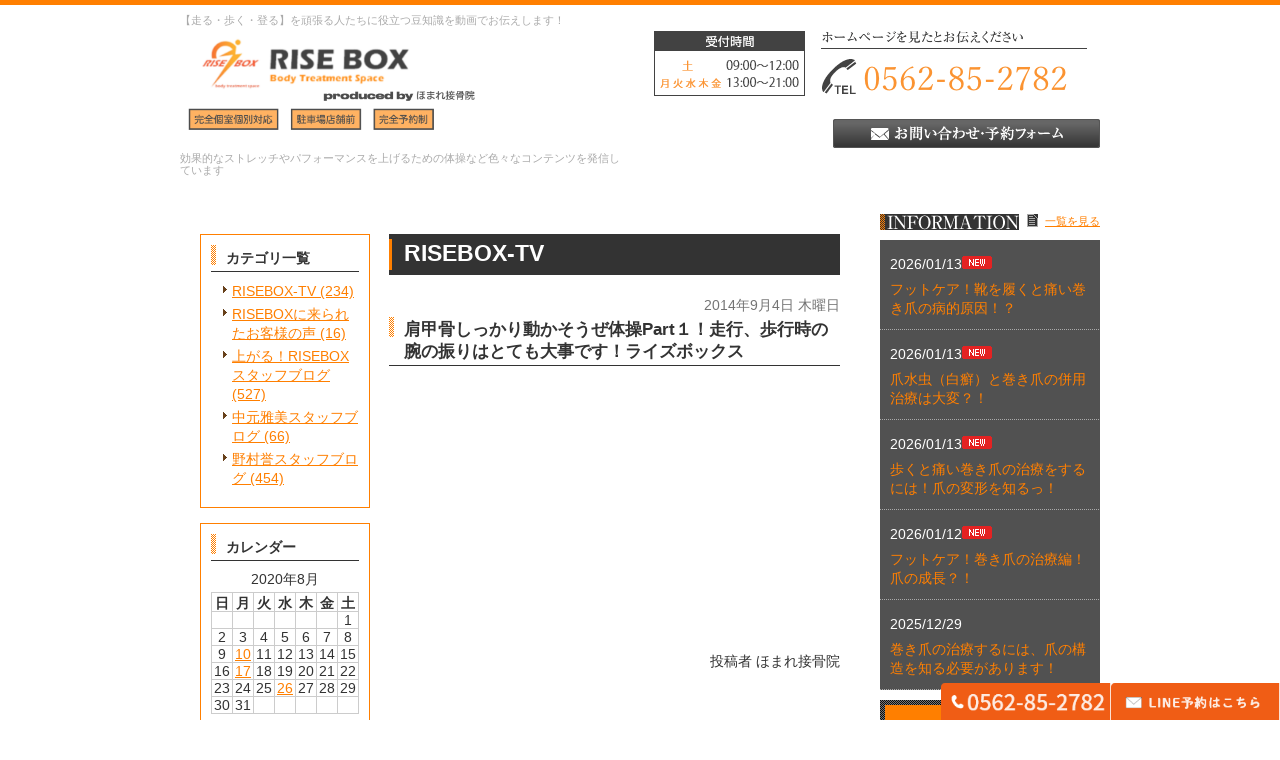

--- FILE ---
content_type: text/html; charset=UTF-8
request_url: https://rise-box.com/blog/news/423
body_size: 42662
content:
<!DOCTYPE html><html lang="ja"><head><meta charset="UTF-8"><meta name="author" content="ほまれ接骨院"><meta name="viewport" content="width=device-width, initial-scale=1, maximum-scale=5, minimum-scale=1, user-scalable=yes"><meta name="format-detection" content="telephone=no"><title>肩甲骨しっかり動かそうぜ体操Part１！走行、歩行時の腕の振りはとても大事です！ライズボックス | ほまれ接骨院</title><link rel="stylesheet" href="https://rise-box.com/wp-content/cache/genovaminify/css/genovaminify_single_dd33b8260ed47c4467bfd69cc9ac9add.css"><link rel="stylesheet" type="text/css" href="https://rise-box.com/wp-content/themes/genova_tpl/css/cssreset-min.css"><link rel="stylesheet" type="text/css" href="https://rise-box.com/wp-content/cache/genovaminify/css/genovaminify_single_522c0cd34a9c8db31b0744fbf9f7c759.css"> <!-- <script type="text/javascript" src="https://s3-ap-northeast-1.amazonaws.com/webfont.plimo.com/accessor/script/typesquare.js?2Ttpg6KeLnE%3D" charset="utf-8"></script> --> <script type="text/javascript" src="https://static.plimo.jp/js/typesquare.js" charset="utf-8"></script> <link rel="shortcut icon" href="https://rise-box.com/wp-content/uploads/favicon.ico" type="image/x-icon" /> <!--[if lt IE 9]> <script src="http://html5shim.googlecode.com/svn/trunk/html5.js"></script> <![endif]--> <!-- Google tag (gtag.js) --> <script async src="https://www.googletagmanager.com/gtag/js?id=UA-37101457-24&id=G-3MD6V0PGQS"></script> <script>window.dataLayer=window.dataLayer||[];function gtag(){dataLayer.push(arguments);}
gtag('js',new Date());gtag('config','UA-37101457-24');gtag('config','G-3MD6V0PGQS');</script> <!-- All In One SEO Pack 3.7.1ob_start_detected [-1,-1] --> <script type="application/ld+json" class="aioseop-schema">{"@context":"https://schema.org","@graph":[{"@type":"Organization","@id":"https://rise-box.com/#organization","url":"https://rise-box.com/","name":"ほまれ接骨院","sameAs":[]},{"@type":"WebSite","@id":"https://rise-box.com/#website","url":"https://rise-box.com/","name":"ほまれ接骨院","publisher":{"@id":"https://rise-box.com/#organization"}},{"@type":"WebPage","@id":"https://rise-box.com/blog/news/423#webpage","url":"https://rise-box.com/blog/news/423","inLanguage":"ja","name":"肩甲骨しっかり動かそうぜ体操Part１！走行、歩行時の腕の振りはとても大事です！ライズボックス","isPartOf":{"@id":"https://rise-box.com/#website"},"breadcrumb":{"@id":"https://rise-box.com/blog/news/423#breadcrumblist"},"datePublished":"2014-09-04T05:27:12+09:00","dateModified":"2021-01-18T07:37:00+09:00"},{"@type":"Article","@id":"https://rise-box.com/blog/news/423#article","isPartOf":{"@id":"https://rise-box.com/blog/news/423#webpage"},"author":{"@id":"https://rise-box.com/author/pl608720216/#author"},"headline":"肩甲骨しっかり動かそうぜ体操Part１！走行、歩行時の腕の振りはとても大事です！ライズボックス","datePublished":"2014-09-04T05:27:12+09:00","dateModified":"2021-01-18T07:37:00+09:00","commentCount":0,"mainEntityOfPage":{"@id":"https://rise-box.com/blog/news/423#webpage"},"publisher":{"@id":"https://rise-box.com/#organization"},"articleSection":"RISEBOX-TV, 新着情報"},{"@type":"Person","@id":"https://rise-box.com/author/pl608720216/#author","name":"ほまれ接骨院様","sameAs":[],"image":{"@type":"ImageObject","@id":"https://rise-box.com/#personlogo","url":"https://secure.gravatar.com/avatar/c82e93cdd82a8a61c5c1389c8ea60be3?s=96&d=mm&r=g","width":96,"height":96,"caption":"ほまれ接骨院様"}},{"@type":"BreadcrumbList","@id":"https://rise-box.com/blog/news/423#breadcrumblist","itemListElement":[{"@type":"ListItem","position":1,"item":{"@type":"WebPage","@id":"https://rise-box.com/","url":"https://rise-box.com/","name":"ほまれ接骨院"}},{"@type":"ListItem","position":2,"item":{"@type":"WebPage","@id":"https://rise-box.com/blog/news/423","url":"https://rise-box.com/blog/news/423","name":"肩甲骨しっかり動かそうぜ体操Part１！走行、歩行時の腕の振りはとても大事です！ライズボックス"}}]}]}</script> <link rel="canonical" href="https://rise-box.com/blog/news/423" /> <!-- All In One SEO Pack --><link rel='dns-prefetch' href='//s.w.org' /> <script type="text/javascript">window._wpemojiSettings={"baseUrl":"https:\/\/s.w.org\/images\/core\/emoji\/13.0.0\/72x72\/","ext":".png","svgUrl":"https:\/\/s.w.org\/images\/core\/emoji\/13.0.0\/svg\/","svgExt":".svg","source":{"concatemoji":"https:\/\/rise-box.com\/wp-includes\/js\/wp-emoji-release.min.js?ver=5.5.17"}};!function(e,a,t){var n,r,o,i=a.createElement("canvas"),p=i.getContext&&i.getContext("2d");function s(e,t){var a=String.fromCharCode;p.clearRect(0,0,i.width,i.height),p.fillText(a.apply(this,e),0,0);e=i.toDataURL();return p.clearRect(0,0,i.width,i.height),p.fillText(a.apply(this,t),0,0),e===i.toDataURL()}function c(e){var t=a.createElement("script");t.src=e,t.defer=t.type="text/javascript",a.getElementsByTagName("head")[0].appendChild(t)}for(o=Array("flag","emoji"),t.supports={everything:!0,everythingExceptFlag:!0},r=0;r<o.length;r++)t.supports[o[r]]=function(e){if(!p||!p.fillText)return!1;switch(p.textBaseline="top",p.font="600 32px Arial",e){case"flag":return s([127987,65039,8205,9895,65039],[127987,65039,8203,9895,65039])?!1:!s([55356,56826,55356,56819],[55356,56826,8203,55356,56819])&&!s([55356,57332,56128,56423,56128,56418,56128,56421,56128,56430,56128,56423,56128,56447],[55356,57332,8203,56128,56423,8203,56128,56418,8203,56128,56421,8203,56128,56430,8203,56128,56423,8203,56128,56447]);case"emoji":return!s([55357,56424,8205,55356,57212],[55357,56424,8203,55356,57212])}return!1}(o[r]),t.supports.everything=t.supports.everything&&t.supports[o[r]],"flag"!==o[r]&&(t.supports.everythingExceptFlag=t.supports.everythingExceptFlag&&t.supports[o[r]]);t.supports.everythingExceptFlag=t.supports.everythingExceptFlag&&!t.supports.flag,t.DOMReady=!1,t.readyCallback=function(){t.DOMReady=!0},t.supports.everything||(n=function(){t.readyCallback()},a.addEventListener?(a.addEventListener("DOMContentLoaded",n,!1),e.addEventListener("load",n,!1)):(e.attachEvent("onload",n),a.attachEvent("onreadystatechange",function(){"complete"===a.readyState&&t.readyCallback()})),(n=t.source||{}).concatemoji?c(n.concatemoji):n.wpemoji&&n.twemoji&&(c(n.twemoji),c(n.wpemoji)))}(window,document,window._wpemojiSettings);</script> <style type="text/css">img.wp-smiley,img.emoji{display:inline !important;border:none !important;box-shadow:none !important;height:1em !important;width:1em !important;margin:0 .07em !important;vertical-align:-.1em !important;background:0 0 !important;padding:0 !important}</style><link rel='stylesheet' id='wp-block-library-css'  href='https://rise-box.com/wp-includes/css/dist/block-library/style.min.css?ver=5.5.17' type='text/css' media='all' /><link rel='stylesheet' id='contact-form-7-css'  href='https://rise-box.com/wp-content/cache/genovaminify/css/genovaminify_single_c7fd42b5bb3873666b0c3fc87bf32c6d.css?ver=5.2.2' type='text/css' media='all' /><link rel='stylesheet' id='contact-form-7-confirm-css'  href='https://rise-box.com/wp-content/cache/genovaminify/css/genovaminify_single_c605b424176e2b3541570e9ebd66830b.css?ver=5.1' type='text/css' media='all' /> <script type='text/javascript' src='https://rise-box.com/wp-content/cache/genovaminify/js/genovaminify_single_49edccea2e7ba985cadc9ba0531cbed1.js?ver=1.12.4-wp' id='jquery-core-js'></script> <link rel="https://api.w.org/" href="https://rise-box.com/wp-json/" /><link rel="alternate" type="application/json" href="https://rise-box.com/wp-json/wp/v2/posts/423" /><link rel="EditURI" type="application/rsd+xml" title="RSD" href="https://rise-box.com/xmlrpc.php?rsd" /><link rel="wlwmanifest" type="application/wlwmanifest+xml" href="https://rise-box.com/wp-includes/wlwmanifest.xml" /><link rel='prev' title='扁平足への簡単セルフテーピング！名古屋市、東浦町、刈谷市ライズボックス' href='https://rise-box.com/blog/news/422' /><link rel='next' title='肩甲骨しっかり動かそうぜ体操Part２☆走る、歩くを快適にする為のセルフケア' href='https://rise-box.com/blog/news/424' /><meta name="generator" content="WordPress 5.5.17" /><link rel='shortlink' href='https://rise-box.com/?p=423' /><link rel="alternate" type="application/json+oembed" href="https://rise-box.com/wp-json/oembed/1.0/embed?url=https%3A%2F%2Frise-box.com%2Fblog%2Fnews%2F423" /><link rel="alternate" type="text/xml+oembed" href="https://rise-box.com/wp-json/oembed/1.0/embed?url=https%3A%2F%2Frise-box.com%2Fblog%2Fnews%2F423&#038;format=xml" /><style>#wpadminbar,#adminmenuwrap{background:#3d3d3d}#wpadminbar #wp-admin-bar-wp-logo>.ab-item .ab-icon{width:54px}#wpadminbar #wp-admin-bar-wp-logo>.ab-item .ab-icon:before{display:inline-block;content:'';width:54px;height:20px;background:url(https://rise-box.com/wp-content/uploads/logo.png) 50% 50% no-repeat;background-size:100%;margin-left:6px}#wpadminbar #adminbarsearch:before,#wpadminbar .ab-icon:before,#wpadminbar .ab-item:before{color:#616161}#wpadminbar .ab-empty-item,#wpadminbar a.ab-item,#wpadminbar>#wp-toolbar span.ab-label,#wpadminbar>#wp-toolbar span.noticon{color:#616161}#wpadminbar,#adminmenuwrap{background:#fff!important;box-shadow:0px 1px 5px 1px rgba(0,0,0,.3)}#adminmenu,#adminmenu .wp-submenu,#adminmenuback,#adminmenuwrap{background:#fff}#adminmenu,#adminmenu .wp-submenu,#adminmenuback,#adminmenuwrap{background:#fff}#adminmenu div.wp-menu-name{color:#616161}#adminmenu div.wp-menu-image:before{color:#616161}#adminmenu .wp-has-current-submenu .wp-submenu,#adminmenu .wp-has-current-submenu .wp-submenu.sub-open,#adminmenu .wp-has-current-submenu.opensub .wp-submenu,#adminmenu a.wp-has-current-submenu:focus+.wp-submenu,.no-js li.wp-has-current-submenu:hover .wp-submenu{background:#fff;color:#616161}#adminmenu .wp-submenu a{color:#616161}#adminmenu .opensub .wp-submenu li.current a,#adminmenu .wp-submenu li.current,#adminmenu .wp-submenu li.current a,#adminmenu .wp-submenu li.current a:focus,#adminmenu .wp-submenu li.current a:hover,#adminmenu a.wp-has-current-submenu:focus+.wp-submenu li.current a{color:#616161}#adminmenu .wp-has-current-submenu .wp-submenu .wp-submenu-head,#adminmenu .wp-menu-arrow,#adminmenu .wp-menu-arrow div,#adminmenu li.current a.menu-top,#adminmenu li.wp-has-current-submenu a.wp-has-current-submenu,.folded #adminmenu li.current.menu-top,.folded #adminmenu li.wp-has-current-submenu{background:#6eba32}#adminmenu li.wp-has-current-submenu a.wp-has-current-submenu div.wp-menu-name{color:#fff}#adminmenu li.menu-top:hover div.wp-menu-name,#adminmenu li.opensub>a.menu-top div.wp-menu-name,#adminmenu li>a.menu-top:focus div.wp-menu-name{color:#fff}#wp-admin-bar-wp-logo-default{display:none}#wp-admin-bar-wp-logo{pointer-events:none}body.no-customize-support #wpfooter,body.no-customize-support #wp-version-message,body.no-customize-support #toplevel_page_edit-post_type-elementor_library,body.no-customize-support .update-nag,body.no-customize-support #contextual-help-link{display:none!important}</style></head><body class='navType01 navTypeLeft underLayerPage'id='blogBody' class='Category navType01 navTypeLeft'><div id="wrapper"> <!-- ▼header --><div id="header"><div class="wrap"><div class="header_block clearfix" style="height: 170px;"><div class="clearfix"><h1>【走る・歩く・登る】を頑張る人たちに役立つ豆知識を動画でお伝えします！</h1></div><div class="headerLeft"><div id="logo"> <a href="https://rise-box.com"><img src="https://rise-box.com/wp-content/uploads/e0fc30ba0de293348238f6a613277e8f.png" alt="RISE BOX Body Treatment Space" style="
 width: 300px;
"><!-- <img src="https://rise-box.com/wp-content/uploads/logo.png" alt="RISE BOX Body Treatment Space"> --></a></div><h2>効果的なストレッチやパフォーマンスを上げるための体操など色々なコンテンツを発信しています</h2></div><div class="rightBox"><div class="pc"> <img alt="[受付時間]火/水/金13:00～20:30 土9:00～12:30 ホームページを見たとお伝えください TEL0562-57-7110" src="/wp-content/uploads/homare-1_02.png" class="pc_time"></div><div class="pc"> <!--<img alt="[受付時間]火/水/金13:00～20:30 土9:00～12:30 ホームページを見たとお伝えください TEL0562-57-7110" src="/wp-content/uploads/tel02.png" class="pc_time">--> <a href="https://line.me/R/ti/p/D0HjpXlsPa" target="_blank" class="btnInq" evt="ヘッダー"> <img src="https://rise-box.com/wp-content/uploads/btn_inquiry_form.png" alt="お問い合わせフォーム"> </a></div><div class="toggleMenu"><div class="menu-trigger"> <span></span> <span></span> <span></span></div></div></div></div><div class="header_menu"><div class="inner"><ul class="g_nav clearfix"><li><a href="/"><span>HOME</span></a></li><li><span style="background-color: orange;">RISE BOX MENU</span></li><li><a href="/about/"><span>全く新しい治療院 RISE BOXとは？</span></a></li><li><a href="/staff/"><span>スタッフ紹介</span></a></li><li><a href="/concept/"><span>施術コンセプト・流れ・料金について</span></a></li><li><a href="/run/"><span>マラソン・陸上をされている方</span></a></li><li><a href="/walk/"><span>ウォーキング・登山をされている方</span></a></li><li><a href="/performance/"><span>今よりもっとタイムを上げたい、パフォーマンスを上げたいという方へ</span></a></li><li><a href="/care/"><span>足の痛み・フットケア</span></a></li><li><a href="/insole/"><span>インソール</span></a></li><li><a href="/uonome_tako/"><span>魚の目・タコ</span></a></li><li><a href="/makidume/"><span>巻き爪矯正</span></a></li><li><a href="/gaihanboshi/"><span>外反母趾</span></a></li><li><a href="/blog/rise/"><span>スタッフブログ</span></a></li></ul><ul class="g_nav clearfix"><li><span style="background-color: orange;">ほまれ接骨院 MENU</span></li><li><a href="/homare"><span>ほまれ接骨院について</span></a></li><li><a href="/homarestaff/"><span>スタッフ紹介</span></a></li><li><a href="/homareconcept"><span>ほまれ接骨院施術コンセプト </span></a></li><li><a href="/homarecare"><span>スポーツの怪我・ケア</span></a></li><li><a href="/pilates"><span>ご自宅でできる個別レッスン</span></a></li><li><a href="/kotsujiko"><span>交通事故に遭われた方</span></a></li><li><a href="/difference"><span>整形外科と接骨院の違い</span></a></li><li><a href="/muchiuchi"><span>むちうち症とは</span></a></li><li><a href="/sokikaifuku"><span>早期回復できるむちうち治療</span></a></li><li><a href="/higaisya"><span>交通事故の被害者へ</span></a></li><li><a href="/kagaisya"><span>加害者・自損事故をされた方へ</span></a></li><li><a href="/ninpu_muchiuchi"><span>妊婦さんの事故のむちうち治療</span></a></li><li><a href="/jiko_qa/"><span>交通事故治療に関するQ&A</span></a></li><li><a href="/jibaiseki_ninihoken"><span>自賠責保険・任意保険について</a></li></ul></div><div class="contact_box sp"><div class="box_inner"><p class="contact_tit">お問い合わせはお気軽に</p><ul class="clearfix"><li> <a href="tel:0562852782" class="btnTel" evt="ヘッダー"> <img src="https://rise-box.com/wp-content/uploads/contact_tel_sp-.png" alt="0562-57-7110"> </a></li><li> <a href="https://line.me/R/ti/p/D0HjpXlsPa" target="_blank" class="btnInq" evt="ヘッダー"> <img src="https://rise-box.com/wp-content/uploads/contact_line_sp.png" alt="LINEお問い合わせ"> </a></li></ul></div></div></div></div></div> <!-- ▲header --> <!-- ▼base --><div id="base" class="clearfix"><div id="contentBase"><div id="content" class="clearfix"><div id="article" class="contentArea"><div class="under_title_h3 mb20 clearfix"><h3> <span>RISEBOX-TV</span></h3></div><div class="blogArticleArea"><div class="articleWrap"><p class="date">2014年9月4日 木曜日</p><div class="entryTitle"><h4>肩甲骨しっかり動かそうぜ体操Part１！走行、歩行時の腕の振りはとても大事です！ライズボックス</h4></div><div class="entryBody clearfix"><p><iframe allowfullscreen="" frameborder="0" height="225" src="//www.youtube.com/embed/wPeRag85Qsk" width="400"></iframe></p></div><div class="snsBox"><div id="fb-root"></div> <script async defer crossorigin="anonymous" src="https://connect.facebook.net/ja_JP/sdk.js#xfbml=1&version=v8.0" nonce="mR44db22"></script> <div class="fb-like" data-href="https://rise-box.com/blog/news/423" data-width="" data-layout="button_count" data-action="like" data-size="small" data-share="false"></div></div><p class="blogMenu">投稿者 ほまれ接骨院</p></div></div></div><div id="blogside"><div id="archiveLatest" class="archiveBox"><h4>カテゴリ一覧</h4><ul><li><a href="https://rise-box.com/blog/risebox-tv/">RISEBOX-TV (234)</a></li><li><a href="https://rise-box.com/blog/voice/">RISEBOXに来られたお客様の声 (16)</a></li><li><a href="https://rise-box.com/blog/rise/">上がる！RISEBOXスタッフブログ (527)</a></li><li><a href="https://rise-box.com/blog/masami/">中元雅美スタッフブログ (66)</a></li><li><a href="https://rise-box.com/blog/homare/">野村誉スタッフブログ (454)</a></li></ul></div><div id="archiveCalender" class="archiveBox"><h4>カレンダー</h4><table summary="月別カレンダー" cellspacing="0" cellpadding="0"><caption>2020年8月</caption><tbody><tr><th>日</th><th>月</th><th>火</th><th>水</th><th>木</th><th>金</th><th>土</th></tr><tr><td>&nbsp;</td><td>&nbsp;</td><td>&nbsp;</td><td>&nbsp;</td><td>&nbsp;</td><td>&nbsp;</td><td>1</td></tr><tr><td>2</td><td>3</td><td>4</td><td>5</td><td>6</td><td>7</td><td>8</td></tr><tr><td>9</td><td><a href="/blog/907">10</a></td><td>11</td><td>12</td><td>13</td><td>14</td><td>15</td></tr><tr><td>16</td><td><a href="/blog/908">17</a></td><td>18</td><td>19</td><td>20</td><td>21</td><td>22</td></tr><tr><td>23</td><td>24</td><td>25</td><td><a href="/blog/909">26</a></td><td>27</td><td>28</td><td>29</td></tr><tr><td>30</td><td>31</td><td>&nbsp;</td><td>&nbsp;</td><td>&nbsp;</td><td>&nbsp;</td><td>&nbsp;</td></tr></tbody></table></div><div id="archiveRecentEntry" class="archiveBox"><h4>最近のブログ記事</h4><ul><li> <a href="https://rise-box.com/blog/4639">フットケア！靴を履くと痛い巻き爪の病的原因！？</a></li><li> <a href="https://rise-box.com/blog/4635">爪水虫（白癬）と巻き爪の併用治療は大変？！</a></li><li> <a href="https://rise-box.com/blog/4633">歩くと痛い巻き爪の治療をするには！爪の変形を知るっ！</a></li><li> <a href="https://rise-box.com/blog/4631">フットケア！巻き爪の治療編！爪の成長？！</a></li><li> <a href="https://rise-box.com/blog/4624">巻き爪の治療するには、爪の構造を知る必要があります！</a></li><li> <a href="https://rise-box.com/blog/4621">フットケア！巻き爪シリーズ！爪の役割を解説！</a></li><li> <a href="https://rise-box.com/blog/4619">タコと魚の目シリーズ最終回！魚の目の種類！</a></li><li> <a href="https://rise-box.com/blog/4615">足裏にできるタコや魚の目と間違えやすいイボの種類！</a></li><li> <a href="https://rise-box.com/blog/4612">足裏にできるイボ！タコや魚の目と間違えやすいかも？</a></li><li> <a href="https://rise-box.com/blog/4610">フットケア！タコにも種類がありますからっ！</a></li></ul></div><div id="archiveMonth" class="archiveBox"><h4>月別アーカイブ</h4><div class="widget widget_archive"><h2 class="widgettitle">アーカイブ</h2><ul><li><a href='https://rise-box.com/date/2026/01/'>2026年1月</a>&nbsp;(4)</li><li><a href='https://rise-box.com/date/2025/12/'>2025年12月</a>&nbsp;(11)</li><li><a href='https://rise-box.com/date/2025/11/'>2025年11月</a>&nbsp;(9)</li><li><a href='https://rise-box.com/date/2025/10/'>2025年10月</a>&nbsp;(9)</li><li><a href='https://rise-box.com/date/2025/09/'>2025年9月</a>&nbsp;(8)</li><li><a href='https://rise-box.com/date/2025/08/'>2025年8月</a>&nbsp;(8)</li><li><a href='https://rise-box.com/date/2025/07/'>2025年7月</a>&nbsp;(8)</li><li><a href='https://rise-box.com/date/2025/06/'>2025年6月</a>&nbsp;(8)</li><li><a href='https://rise-box.com/date/2025/05/'>2025年5月</a>&nbsp;(10)</li><li><a href='https://rise-box.com/date/2025/04/'>2025年4月</a>&nbsp;(11)</li><li><a href='https://rise-box.com/date/2025/03/'>2025年3月</a>&nbsp;(13)</li><li><a href='https://rise-box.com/date/2025/02/'>2025年2月</a>&nbsp;(5)</li><li><a href='https://rise-box.com/date/2025/01/'>2025年1月</a>&nbsp;(10)</li><li><a href='https://rise-box.com/date/2024/12/'>2024年12月</a>&nbsp;(13)</li><li><a href='https://rise-box.com/date/2024/11/'>2024年11月</a>&nbsp;(14)</li><li><a href='https://rise-box.com/date/2024/10/'>2024年10月</a>&nbsp;(10)</li><li><a href='https://rise-box.com/date/2024/09/'>2024年9月</a>&nbsp;(4)</li><li><a href='https://rise-box.com/date/2024/08/'>2024年8月</a>&nbsp;(4)</li><li><a href='https://rise-box.com/date/2024/07/'>2024年7月</a>&nbsp;(4)</li><li><a href='https://rise-box.com/date/2024/06/'>2024年6月</a>&nbsp;(2)</li><li><a href='https://rise-box.com/date/2024/05/'>2024年5月</a>&nbsp;(3)</li><li><a href='https://rise-box.com/date/2024/04/'>2024年4月</a>&nbsp;(6)</li><li><a href='https://rise-box.com/date/2024/03/'>2024年3月</a>&nbsp;(3)</li><li><a href='https://rise-box.com/date/2024/02/'>2024年2月</a>&nbsp;(2)</li><li><a href='https://rise-box.com/date/2024/01/'>2024年1月</a>&nbsp;(8)</li><li><a href='https://rise-box.com/date/2023/12/'>2023年12月</a>&nbsp;(2)</li><li><a href='https://rise-box.com/date/2023/11/'>2023年11月</a>&nbsp;(3)</li><li><a href='https://rise-box.com/date/2023/10/'>2023年10月</a>&nbsp;(3)</li><li><a href='https://rise-box.com/date/2023/09/'>2023年9月</a>&nbsp;(2)</li><li><a href='https://rise-box.com/date/2023/08/'>2023年8月</a>&nbsp;(2)</li><li><a href='https://rise-box.com/date/2023/07/'>2023年7月</a>&nbsp;(4)</li><li><a href='https://rise-box.com/date/2023/06/'>2023年6月</a>&nbsp;(7)</li><li><a href='https://rise-box.com/date/2023/05/'>2023年5月</a>&nbsp;(6)</li><li><a href='https://rise-box.com/date/2023/04/'>2023年4月</a>&nbsp;(5)</li><li><a href='https://rise-box.com/date/2023/03/'>2023年3月</a>&nbsp;(5)</li><li><a href='https://rise-box.com/date/2023/02/'>2023年2月</a>&nbsp;(1)</li><li><a href='https://rise-box.com/date/2022/12/'>2022年12月</a>&nbsp;(1)</li><li><a href='https://rise-box.com/date/2022/11/'>2022年11月</a>&nbsp;(1)</li><li><a href='https://rise-box.com/date/2022/09/'>2022年9月</a>&nbsp;(1)</li><li><a href='https://rise-box.com/date/2022/08/'>2022年8月</a>&nbsp;(3)</li><li><a href='https://rise-box.com/date/2022/07/'>2022年7月</a>&nbsp;(6)</li><li><a href='https://rise-box.com/date/2020/08/'>2020年8月</a>&nbsp;(3)</li><li><a href='https://rise-box.com/date/2020/07/'>2020年7月</a>&nbsp;(7)</li><li><a href='https://rise-box.com/date/2020/06/'>2020年6月</a>&nbsp;(6)</li><li><a href='https://rise-box.com/date/2020/05/'>2020年5月</a>&nbsp;(3)</li><li><a href='https://rise-box.com/date/2020/04/'>2020年4月</a>&nbsp;(7)</li><li><a href='https://rise-box.com/date/2020/03/'>2020年3月</a>&nbsp;(2)</li><li><a href='https://rise-box.com/date/2019/07/'>2019年7月</a>&nbsp;(1)</li><li><a href='https://rise-box.com/date/2019/06/'>2019年6月</a>&nbsp;(3)</li><li><a href='https://rise-box.com/date/2019/04/'>2019年4月</a>&nbsp;(1)</li><li><a href='https://rise-box.com/date/2018/08/'>2018年8月</a>&nbsp;(1)</li><li><a href='https://rise-box.com/date/2018/06/'>2018年6月</a>&nbsp;(1)</li><li><a href='https://rise-box.com/date/2018/03/'>2018年3月</a>&nbsp;(3)</li><li><a href='https://rise-box.com/date/2018/02/'>2018年2月</a>&nbsp;(9)</li><li><a href='https://rise-box.com/date/2018/01/'>2018年1月</a>&nbsp;(10)</li><li><a href='https://rise-box.com/date/2017/12/'>2017年12月</a>&nbsp;(2)</li><li><a href='https://rise-box.com/date/2017/11/'>2017年11月</a>&nbsp;(3)</li><li><a href='https://rise-box.com/date/2017/10/'>2017年10月</a>&nbsp;(4)</li><li><a href='https://rise-box.com/date/2017/09/'>2017年9月</a>&nbsp;(10)</li><li><a href='https://rise-box.com/date/2017/08/'>2017年8月</a>&nbsp;(5)</li><li><a href='https://rise-box.com/date/2017/05/'>2017年5月</a>&nbsp;(1)</li><li><a href='https://rise-box.com/date/2017/04/'>2017年4月</a>&nbsp;(1)</li><li><a href='https://rise-box.com/date/2017/03/'>2017年3月</a>&nbsp;(9)</li><li><a href='https://rise-box.com/date/2017/02/'>2017年2月</a>&nbsp;(5)</li><li><a href='https://rise-box.com/date/2017/01/'>2017年1月</a>&nbsp;(17)</li><li><a href='https://rise-box.com/date/2016/12/'>2016年12月</a>&nbsp;(1)</li><li><a href='https://rise-box.com/date/2016/11/'>2016年11月</a>&nbsp;(3)</li><li><a href='https://rise-box.com/date/2016/09/'>2016年9月</a>&nbsp;(2)</li><li><a href='https://rise-box.com/date/2016/07/'>2016年7月</a>&nbsp;(2)</li><li><a href='https://rise-box.com/date/2016/05/'>2016年5月</a>&nbsp;(1)</li><li><a href='https://rise-box.com/date/2016/04/'>2016年4月</a>&nbsp;(4)</li><li><a href='https://rise-box.com/date/2016/03/'>2016年3月</a>&nbsp;(5)</li><li><a href='https://rise-box.com/date/2016/02/'>2016年2月</a>&nbsp;(1)</li><li><a href='https://rise-box.com/date/2016/01/'>2016年1月</a>&nbsp;(3)</li><li><a href='https://rise-box.com/date/2015/12/'>2015年12月</a>&nbsp;(9)</li><li><a href='https://rise-box.com/date/2015/11/'>2015年11月</a>&nbsp;(10)</li><li><a href='https://rise-box.com/date/2015/10/'>2015年10月</a>&nbsp;(6)</li><li><a href='https://rise-box.com/date/2015/09/'>2015年9月</a>&nbsp;(6)</li><li><a href='https://rise-box.com/date/2015/08/'>2015年8月</a>&nbsp;(11)</li><li><a href='https://rise-box.com/date/2015/07/'>2015年7月</a>&nbsp;(11)</li><li><a href='https://rise-box.com/date/2015/06/'>2015年6月</a>&nbsp;(14)</li><li><a href='https://rise-box.com/date/2015/05/'>2015年5月</a>&nbsp;(19)</li><li><a href='https://rise-box.com/date/2015/04/'>2015年4月</a>&nbsp;(6)</li><li><a href='https://rise-box.com/date/2015/03/'>2015年3月</a>&nbsp;(25)</li><li><a href='https://rise-box.com/date/2015/02/'>2015年2月</a>&nbsp;(31)</li><li><a href='https://rise-box.com/date/2015/01/'>2015年1月</a>&nbsp;(25)</li><li><a href='https://rise-box.com/date/2014/12/'>2014年12月</a>&nbsp;(21)</li><li><a href='https://rise-box.com/date/2014/11/'>2014年11月</a>&nbsp;(38)</li><li><a href='https://rise-box.com/date/2014/10/'>2014年10月</a>&nbsp;(60)</li><li><a href='https://rise-box.com/date/2014/09/'>2014年9月</a>&nbsp;(113)</li></ul></div></div></div></div><div id="content-bottom" class="clearfix"> <a href="https://line.me/R/ti/p/D0HjpXlsPa" target="_blank" class="btnInq" evt="コンテンツ下部"><center><img src="/wp-content/uploads/homare_2-2.png" alt="RISE BOX Body Treatment Space 〒474-0025 愛知県大府市中央町6丁目74-1 ランナーの方、ウォーキング・登山を楽しむ方、また足の痛みでお悩みの方、専門家に相談してみませんか？ ホームページを見たとお伝えください TEL0562-57-7110 [診療時間]火・水・金 13:00～21:00 土 9:00～12:00 休診日 日・祝 ご予約・お問い合わせはこちら"></center></a></div></div><div id="side"><div id="sideInner"> <!-- Type1 --><div class="clearfix"><div class="sideBottom"><div class="contentsBox sort" id="sideNews"><div class="contentsBoxBody clearfix"><div id="news" class="contentArea news_list"><div class="contentsBoxTitle clearfix"><h3>新着情報</h3> <a href="/blog/news/" class="ov">一覧を見る</a></div><dl class="clearfix"><dt>2026/01/13<span class="newsNew"><img src="/wp-content/uploads/icon_new_side.gif" alt="NEW"></span></dt><dd><a href="https://rise-box.com/blog/4639" target="_blank">フットケア！靴を履くと痛い巻き爪の病的原因！？</a></dd></dl><dl class="clearfix"><dt>2026/01/13<span class="newsNew"><img src="/wp-content/uploads/icon_new_side.gif" alt="NEW"></span></dt><dd><a href="https://rise-box.com/blog/4635" target="_blank">爪水虫（白癬）と巻き爪の併用治療は大変？！</a></dd></dl><dl class="clearfix"><dt>2026/01/13<span class="newsNew"><img src="/wp-content/uploads/icon_new_side.gif" alt="NEW"></span></dt><dd><a href="https://rise-box.com/blog/4633" target="_blank">歩くと痛い巻き爪の治療をするには！爪の変形を知るっ！</a></dd></dl><dl class="clearfix"><dt>2026/01/12<span class="newsNew"><img src="/wp-content/uploads/icon_new_side.gif" alt="NEW"></span></dt><dd><a href="https://rise-box.com/blog/4631" target="_blank">フットケア！巻き爪の治療編！爪の成長？！</a></dd></dl><dl class="clearfix"><dt>2025/12/29</dt><dd><a href="https://rise-box.com/blog/4624" target="_blank">巻き爪の治療するには、爪の構造を知る必要があります！</a></dd></dl></div></div></div></div> <!--<div class="sideTop"><div class="sideTop"><div class="banner sort"><img class="lazyload" data-src="/wp-content/uploads/risebn.png" alt="ランナー・ウォーキング・登山愛好家向け豆知識チャンネル RISEBOX-TV"></div></div>--><div class="sort" id="navigation"><div id="navigationInner"><ul class="clearfix" id="nav"><li class="parent"><a href="/homare" class="navigationBg"><span>ほまれ接骨院について</span></a></li><li class="parent"><a href="/homarestaff" class="navigationBg"><span>スタッフ紹介</span></a></li><li class="parent"><a href="/homareconcept" class="navigationBg"><span>当院の施術コンセプト</span></a></li><li class="parent"><a href="/homarecare" class="navigationBg"><span>スポーツの怪我・ケア</span></a></li> <!--<li class="parent"><a href="/pilates" class="navigationBg"><span>自宅でできる個別レッスン</span></a></li>--><li class="parent"><a href="/kotsujiko" class="navigationBg"><span>交通事故に遭われた方</span></a></li><li class="parent"><a href="/difference" class="navigationBg"><span>整形外科と接骨院の違い</span></a></li><li class="parent"><a href="/muchiuchi" class="navigationBg"><span>むちうち症とは</span></a></li><li class="parent"><a href="/sokikaifuku" class="navigationBg"><span>早期回復できるむちうち治療</span></a></li><li class="parent"><a href="/higaisya" class="navigationBg"><span>交通事故の被害者へ</span></a></li><li class="parent"><a href="/kagaisya" class="navigationBg"><span>加害者・自損事故をされた方へ</span></a></li><li class="parent"><a href="/ninpu_muchiuchi" class="navigationBg"><span>妊婦さんの事故のむちうち治療</span></a></li><li class="parent"><a href="/jiko_qa/" class="navigationBg"><span>交通事故治療に関するQ&A</span></a></li><li class="parent"><a href="/jibaiseki_ninihoken" class="navigationBg"><span> 自賠責保険・任意保険について </span></a></li><li class="parent"><a href="/about" class="navigationBg"><span>全く新しい整体院 RISE BOXとは？</span></a></li><li class="parent"><a href="/concept" class="navigationBg"><span>施術コンセプト・流れ・料金について</span></a></li><li class="parent"><a href="/run" class="navigationBg"><span>マラソン・陸上をされている方</span></a></li><li class="parent"><a href="/walk" class="navigationBg"><span>ウォーキング・登山をされている方</span></a></li><li class="parent"><a href="/performance" class="navigationBg"><span>今よりもっとタイムを上げたい、パフォーマンスを上げたいという方へ</span></a></li><li class="parent"><a href="/care" class="navigationBg"><span>足の痛み・フットケア</span></a></li><li class="parent"><a href="/insole" class="navigationBg"><span>インソール</span></a></li><li class="parent"><a href="/uonome_tako" class="navigationBg"><span>魚の目・タコ</span></a></li><li class="parent"><a href="/makidume" class="navigationBg"><span>巻き爪矯正</span></a></li><li class="parent"><a href="/gaihanboshi" class="navigationBg"><span>外反母趾</span></a></li><li class="parent"><a href="/blog/rise/" class="navigationBg"><span>スタッフブログ</span></a></li></ul></div></div><div class="clearfix"><div class="sideTop"><div class="banner sort"><a href="/blog/risebox-tv"><img class="lazyload" data-src="/wp-content/uploads/side_bn08_mouseout.jpg" alt="ランナー・ウォーキング・登山愛好家向け豆知識チャンネル RISEBOX-TV"></a></div><div class="banner sort"><a href="/care/#a03"><img class="lazyload" data-src="/wp-content/uploads/side_bn01_mouseout.jpg" alt="あなたのパフォーマンスが変わる！オーダーメイドインソール"></a></div><div class="banner sort"><a href="/performance/#a15"><img class="lazyload" data-src="/wp-content/uploads/side_bn04_mouseout.jpg" alt="シューズ（靴）の販売"></a></div><div class="banner sort"><a href="/performance/#a02"><img class="lazyload" data-src="/wp-content/uploads/side_bn02_mouseout.jpg" alt="失敗しない！シューズの選び方"></a></div><div class="banner sort"><a href="/performance/#a04"><img class="lazyload" data-src="/wp-content/uploads/side_bn03_mouseout.jpg" alt="正しい紐の結び方をご存知ですか？"></a></div><div class="banner sort"><a href="/blog/voice/"><img class="lazyload" data-src="/wp-content/uploads/side_bn09_mouseout.jpg" alt="RISEBOX 利用者の声"></a></div><div class="banner sort"><a href="/blog/rise"><img class="lazyload" data-src="/wp-content/uploads/side_bn05_mouseout.jpg" alt="RISE BOXの上がる！スタッフブログ"></a></div></div></div> <!--<div class="sideTop"><div class="banner sort"><img src="/wp-content/uploads/homarebn.png" alt="ランナー・ウォーキング・登山愛好家向け豆知識チャンネル RISEBOX-TV"></div></div>--> <!--<div class="sort" id="navigation"><div id="navigationInner"><ul class="clearfix" id="nav"><li class="parent"><a href="/homare" class="navigationBg"><span>ほまれ接骨院について</span></a></li><li class="parent"><a href="/homarestaff" class="navigationBg"><span>スタッフ紹介</span></a></li><li class="parent"><a href="/homareconcept" class="navigationBg"><span>当院の施術コンセプト</span></a></li><li class="parent"><a href="/homarecare" class="navigationBg"><span>スポーツの怪我・ケア</span></a></li><li class="parent"><a href="/pilates" class="navigationBg"><span>自宅でできる個別レッスン</span></a></li><li class="parent"><a href="/kotsujiko" class="navigationBg"><span>交通事故に遭われた方</span></a></li><li class="parent"><a href="/difference" class="navigationBg"><span>整形外科と接骨院の違い</span></a></li><li class="parent"><a href="/muchiuchi" class="navigationBg"><span>むちうち症とは</span></a></li><li class="parent"><a href="/sokikaifuku" class="navigationBg"><span>早期回復できるむちうち治療</span></a></li><li class="parent"><a href="/higaisya" class="navigationBg"><span>交通事故の被害者へ</span></a></li><li class="parent"><a href="/kagaisya" class="navigationBg"><span>加害者・自損事故をされた方へ</span></a></li><li class="parent"><a href="/ninpu_muchiuchi" class="navigationBg"><span>妊婦さんの事故のむちうち治療</span></a></li><li class="parent"><a href="/jiko_qa/" class="navigationBg"><span>交通事故治療に関するQ&A</span></a></li><li class="parent"><a href="/jibaiseki_ninihoken" class="navigationBg"><span>自賠責保険・任意保険について</span></a></li></ul></div></div> --></div></div> <!-- END contentsBox --><div class="clearfix"><div class="sideTop"><div class="banner sort"><img class="lazyload" data-src="/wp-content/uploads/side_img01.jpg" alt="ランナー・ウォーキング・登山愛好家向け豆知識チャンネル RISEBOX-TV"></div></div><div class="sideBottom"><div id="access" class="sort"><div id="accessInner"><div id="accessTitle"><!--<img src="/wp-content/uploads/access_title.png" alt="アクセス">--></div> <a id="accessMap" href="https://g.page/risebox-homare-sekkotsuinn?share" target="_blank"><img class="lazyload" data-src="/wp-content/uploads/map.png" alt="アクセス"></a><p><span class="accessTitle">住所</span><span class="accessText01">〒474-0025<br>大府市中央町1-200 1F※ほまれ接骨院内</span><span class="accessTime clearfix"><span class="weeks">月～金</span><span class="times">13:00～21:00</span><span class="weeks">土</span><span class="times">9:00～12:00</span></span><span class="accessTitle">定休日</span><span class="accessText03">日・祝</span><span class="accessTelNum"></span></p><div class="side_tel_number"><a href="tel:0562-85-2782" class="btnTel" evt="サイド"><img class="lazyload" data-src="/wp-content/uploads/56d9334200e8d99035f3849ba303fbd4.png" alt="0562-85-2782"></a></div><div id="accessBtn"><a id="inquiryBtn" target="_blank" href="https://line.me/R/ti/p/D0HjpXlsPa" class="btnInq" evt="サイド"><img class="lazyload" data-src="/wp-content/uploads/btn_inqiury_side.png" alt="お問い合わせ"></a><a id="detailAccessBtn" href="/about/#a05"><img class="lazyload" data-src="/wp-content/uploads/btn_access_detail.png" alt="詳しくはこちら"></a></div></div><div id="accessBottom"></div></div> <!--<div class="banner sort"><a href="http://hic-atoz.co.jp/~homare.b-s/index.php" target="_blank"><img src="/wp-content/uploads/side_bn06_mouseout.jpg" alt="ほまれ接骨院 オフィシャルサイト"></a></div><div class="banner sort"><a href="http://www.jiko-homare.com/" target="_blank"><img src="/wp-content/uploads/side_bn10_mouseout.jpg" alt="大府市 交通事故によるむちうち治療サポートナビ"></a></div>--> <!--<div class="banner sort"><a href="http://bsb-biyouseitai.com/" target="_blank"> <img src="/wp-content/uploads/BSBseitai.png" alt="BSB"></a></div>--></div></div></div> <!-- END sideInner --></div></div> <!-- ▲base --><div class="contact_section sp"><div class="contact_box"><div class="box_inner"><p class="contact_tit">お問い合わせはお気軽に</p> <!--<p class="contact_txt">文章が入ります文章が入ります文章が入ります文章が入ります文章が入ります文章が入ります文章が入ります文章が入ります文章が入ります文章が入ります</p>--><ul class="clearfix"><li> <a href="tel:0562852782" class="btnTel" evt="コンテンツ下部"> <img src="https://rise-box.com/wp-content/uploads/contact_tel_sp-.png" alt="0562-57-7110"> </a></li><li> <a href="https://line.me/R/ti/p/D0HjpXlsPa" target="_blank" class="btnInq" evt="コンテンツ下部"> <img src="https://rise-box.com/wp-content/uploads/contact_line_sp.png" alt="メールお問い合わせ"> </a></li><li> <img src="https://rise-box.com/wp-content/uploads/contact_time_sp-.png" alt="受付時間"></li></ul></div></div></div> <!-- ▼footer --><div id="footer"><div class="clearfix" id="footerInner"><div id="footerContent"><ul><li><a href="/">RISEBOX（ﾗｲｽﾞﾎﾞｯｸｽ）HOME</a> |</li><li><a href="/about">全く新しい整体院 RISE BOXとは？</a> |</li><li><a href="/concept">施術コンセプト・流れ・料金について</a> |</li><li><a href="/run">マラソン・陸上をされている方</a> |</li><li><a href="/walk/">ウォーキング・登山をされている方</a> |</li><li><a href="/performance/">今よりもっとタイムを上げたい、パフォーマンスを上げたいという方へ</a> |</li><li><a href="/care/">足の痛み・フットケア</a> |</li><li><a href="/insole">インソール</a> |</li><li><a href="/uonome_tako">魚の目・タコ</a> |</li><li><a href="/makidume">巻き爪矯正</a> |</li><li><a href="/gaihanboshi">外反母趾</a> |</li><li><a href="/staff">スタッフ紹介</a></li><li> | <a href="/sitemap">サイトマップ</a></li></ul> <address>愛知県大府市のランナー・ウォーキング・登山愛好家及びフットケア専門の整体院です。<br>Copyright（C）RISEBOX（ﾗｲｽﾞﾎﾞｯｸｽ） All Right Reserved.</address></div></div><div class="fixed_box"><ul class="clearfix"><li> <a href="tel:0562852782" class="btnTel" evt="フッター"> <img class="pc" src="/wp-content/uploads/49c27b04ea3fe5bcd5ca501d5c251bcc.png" alt="0562-57-7110"> <img class="sp" src="/wp-content/uploads/a9ac4b73ba43449d8df46fe8f5991031.png" alt="お電話"> </a></li><li> <a href="https://line.me/R/ti/p/D0HjpXlsPa" target="_blank" class="btnTel" evt="フッター"> <img class="pc" src="/wp-content/uploads/5d4c7305312e415d7e9d70159db602b0.png" alt="メール"> <img class="sp" src="/wp-content/uploads/d5a2276462e0e50ccebde456f1bf9fcb.png" alt="メール"> </a></li> <!--<li> <a class="pagetopBt" href="#wrapper"> <img class="pc" src="https://rise-box.com/wp-content/uploads/fixed_pagetop.png" alt="pagetop"> <img class="sp" src="https://rise-box.com/wp-content/uploads/fixed_pagetop_sp.png" alt="pagetop"> </a></li> --></ul></div></div> <!-- ▲footer --> <script type='text/javascript' id='contact-form-7-js-extra'>var wpcf7={"apiSettings":{"root":"https:\/\/rise-box.com\/wp-json\/contact-form-7\/v1","namespace":"contact-form-7\/v1"}};</script> <script type='text/javascript' src='https://rise-box.com/wp-content/cache/genovaminify/js/genovaminify_single_309e1a27ab5c8722dea8f46fc8c384d5.js?ver=5.2.2' id='contact-form-7-js'></script> <script type='text/javascript' src='https://rise-box.com/wp-includes/js/jquery/jquery.form.min.js?ver=4.2.1' id='jquery-form-js'></script> <script type='text/javascript' src='https://rise-box.com/wp-content/cache/genovaminify/js/genovaminify_single_952e21f7fe575ec91017e15012f404d7.js?ver=5.1' id='contact-form-7-confirm-js'></script> <script type='text/javascript' src='https://rise-box.com/wp-includes/js/wp-embed.min.js?ver=5.5.17' id='wp-embed-js'></script> </div> <!-- ▲wrapper --> <script type="text/javascript" src="https://ajax.googleapis.com/ajax/libs/jquery/1.8.3/jquery.min.js"></script> <script type="text/javascript" src="https://rise-box.com/wp-content/cache/genovaminify/js/genovaminify_single_c2d1fa895529740c4daffe1ee6d2d7c7.js"></script> <script type="text/javascript" src="https://rise-box.com/wp-content/cache/genovaminify/js/genovaminify_single_65e055a1b11efe7e5e31bb545c5c1f0a.js"></script> <script src="https://cdnjs.cloudflare.com/ajax/libs/lazysizes/5.3.2/lazysizes.min.js" async></script> </body></html>

--- FILE ---
content_type: text/css
request_url: https://rise-box.com/wp-content/cache/genovaminify/css/genovaminify_single_dd33b8260ed47c4467bfd69cc9ac9add.css
body_size: 14565
content:
@charset "utf-8";body{background:0 0;font-family:"メイリオ","ＭＳ Ｐゴシック",sans-serif;font-size:62.5%;line-height:140%;color:#333;position:relative;-webkit-text-size-adjust:100%}*{font-size:100%;margin:0;padding:0}h1,h2,h3,h4,h5,h6{line-height:100%}a{color:#333;vertical-align:baseline;text-decoration:none}a:hover{color:#ff7f00;text-decoration:none}a:focus,*:focus{outline:none}a[href^="tel:"]{pointer-events:none;cursor:text;text-decoration:none}.hikoukai{display:none}.elementor-editor-active #content .hikoukai{display:block !important;border:5px solid #777;background:#555;padding:20px 0}@media screen and (max-width:960px){body{background:url(/wp-content/uploads/body_bg_sp.png) repeat-x}}@media screen and (max-width:767px){a[href^="tel:"]{pointer-events:auto;cursor:pointer;text-decoration:underline}}.fr{float:right !important}.fl{float:left !important}.clearfix{*zoom:1;}.clearfix:after{content:"";display:table;clear:both}.cl{clear:both !important}.textHide{overflow:hidden;text-indent:100%;white-space:nowrap}.tac{text-align:center !important}.tar{text-align:right !important}.tal{text-align:left !important}.fb{font-weight:700 !important}.sp{display:none}@media screen and (max-width:767px){.pc{display:none !important}.sp{display:block !important}}#base{width:100%;margin:30px auto 0;text-align:left;padding:0 30px 70px;box-sizing:border-box;max-width:980px;min-height:600px}#contentBase{float:left;width:78%;max-width:680px;background:#fff;padding:20px;box-sizing:border-box}.underLayerPage #contentBase{padding-top:10px}.contentArea{line-height:1.58;font-size:1.143em}@media screen and (max-width:960px){#base{background:0 0;padding:0 30px 40px}#contentBase{float:none;margin:0 auto;width:100%}}@media screen and (max-width:767px){#base{padding:0 20px 40px;min-height:400px}}#wrapper{font-size:120%}#header{background:#fff;border-top:5px solid #ff7f00}.header_block{width:100%;margin:0 auto;padding:0 30px;box-sizing:border-box;max-width:980px;height:134px}#header h1{font-size:.92em;font-weight:400;line-height:1.1;color:#aaa;text-align:left;margin-top:9px}#header .headerLeft{width:49%;margin-top:9px;float:left}#header .headerLeft #logo{line-height:0}#header .headerLeft h2{margin-top:15px;font-size:.92em;font-weight:400;line-height:1.1;color:#aaa}#header .rightBox{width:50%;float:right;margin-top:-2px;text-align:right;line-height:0}#header .rightBox img{width:auto;max-width:100%}#header .rightBox a.btnInq{margin-top:12px;display:inline-block;line-height:0}.header_menu .g_nav>li{float:left;text-transform:uppercase;margin-left:0;position:relative;box-sizing:border-box;border-right:1px solid #c5c5c5;width:20%}.header_menu .g_nav>li:first-child{border-left:1px solid #c5c5c5}.header_menu .g_nav>li>a,.header_menu .g_nav>li>span{display:block;font-size:16px;font-weight:400;line-height:1.2;color:#000;text-align:center;text-decoration:none;position:relative;transition:.6s;-moz-transition:.6s;-webkit-transition:.6s;text-transform:none;cursor:pointer;z-index:5;padding:10px 5px;letter-spacing:4px}.header_menu .g_nav>li>a>span,.header_menu .g_nav>li>span>span{display:block;margin:0 auto}.header_menu .g_nav>li>a:hover,.header_menu .g_nav>li>span:hover,.header_menu .g_nav>li.hover>a,.header_menu .g_nav>li.hover>span{color:#fff;background:#30587b;opacity:1}.tablet .header_menu .g_nav>li>a:hover,.tablet .header_menu .g_nav>li>span:hover,.tablet .header_menu .g_nav>li.hover>a,.tablet .header_menu .g_nav>li.hover>span{background:0 0}.header_menu .g_nav>li ul{display:block;width:100%;position:absolute;top:100%;left:0;pointer-events:none;-moz-transition-duration:.6s;-o-transition-duration:.6s;-webkit-transition-duration:.6s;transition-duration:.6s;filter:alpha(opacity=0);opacity:0;z-index:99;transition:.3s}.header_menu .g_nav>li ul li{border-top:1px solid #fff}.header_menu .g_nav>li ul li a{display:block;font-weight:400;line-height:normal;color:#fff;background:#67bcd8;padding:15px 5px;text-align:center;line-height:1.2;text-decoration:none;letter-spacing:2px}.header_menu .g_nav>li ul a:hover{background:#85c9e0;text-decoration:none !important;opacity:1;color:#fff}.tablet .header_menu .g_nav>li ul a:hover{background:#fed691;text-decoration:none !important;opacity:1;color:#333}.desktop .header_menu .g_nav>li>span:hover+ul,.desktop .header_menu .g_nav>li>span ul:hover,.desktop .header_menu .g_nav>li ul:hover{pointer-events:auto;filter:progid:DXImageTransform.Microsoft.Alpha(enabled=false);opacity:1}.desktop .header_menu .g_nav>li ul a:hover{filter:progid:DXImageTransform.Microsoft.Alpha(enabled=false);opacity:1;text-decoration:underline}.tablet .header_menu .g_nav>li>ul{display:none}.tablet .header_menu .g_nav>li>span+ul{pointer-events:none;opacity:0}.tablet .header_menu .g_nav>li>span.hover+ul,.tablet .header_menu .g_nav>li.hover>span+ul{pointer-events:auto;filter:progid:DXImageTransform.Microsoft.Alpha(enabled=false);opacity:1;display:block}@media screen and (min-width:768px){.header_menu{display:none !important}.header_menu .g_nav>li ul{pointer-events:none}}@media screen and (max-width:1000px){#header .headerLeft h2{margin-top:8px}}@media screen and (max-width:767px){body{background:0 0}html.noscroll,html.noscroll body{overflow-y:hidden !important;height:100% !important}#header{height:130px;position:relative;margin:0;border:none}.header_block{padding:0;height:auto}#header.open{position:fixed;top:0 !important;left:0;width:100%;background:#fff;z-index:999}#header h1,#header .headerLeft h2{display:none}#header .headerLeft{width:173px;margin-top:0}#header .headerLeft #logo{margin:11px 0 0 20px}#header .headerLeft #logo a img{margin-top:0;width:100%}#header .rightBox{padding-top:0}.toggleMenu{display:block;width:60px;height:60px;background:#fff;text-align:center;cursor:pointer;position:fixed;top:0;right:0;z-index:999}.menu-trigger,.menu-trigger span{display:inline-block;transition:all .4s;box-sizing:border-box}.menu-trigger{position:relative;width:23px;height:21px;margin:18px auto 0;text-align:center;cursor:pointer}.menu-trigger span{position:absolute;left:0;width:100%;height:3px;background-color:#252525;border-radius:2px}.menu-trigger span:nth-of-type(1){top:0}.menu-trigger span:nth-of-type(2){top:9px}.menu-trigger span:nth-of-type(3){bottom:0}.toggleMenu.active .menu-trigger span:nth-of-type(1){-webkit-transform:translateY(9px) rotate(-45deg);transform:translateY(9px) rotate(-45deg)}.toggleMenu.active .menu-trigger span:nth-of-type(2){opacity:0}.toggleMenu.active .menu-trigger span:nth-of-type(3){-webkit-transform:translateY(-9px) rotate(45deg);transform:translateY(-9px) rotate(45deg)}.header_menu{display:none;background:#fcd291;float:none;clear:both;position:fixed;top:80px;left:0;width:100%;height:calc(100% - 60px);padding:0;box-sizing:border-box;overflow-y:scroll !important;overflow:hidden;z-index:999}.header_menu .inner{padding:20px}.header_menu .g_nav{display:block;padding:0;background:0 0}.header_menu .g_nav>li{float:none;width:100% !important;margin:2px 0 0;border:none !important;position:relative;background:0 0}.header_menu .g_nav>li>a,.header_menu .g_nav>li>span{display:block;width:100%;height:auto;font-family:"秀英丸ゴシック L","Shuei MaruGo L";font-size:16px;letter-spacing:.1em;text-align:left;color:#22201e;background:#fff;cursor:pointer;text-decoration:none;position:relative;padding:20px !important;-moz-box-sizing:border-box;-webkit-box-sizing:border-box;box-sizing:border-box}.header_menu .g_nav>li>span{padding:20px 40px 20px 20px !important}.header_menu .g_nav>li:first-child>a,.header_menu .g_nav>li:first-child>span{border-radius:5px 5px 0 0}.header_menu .g_nav>li:last-child>a,.header_menu .g_nav>li:last-child>span{border-radius:0 0 5px 5px}.header_menu .g_nav>li>a:hover,.header_menu .g_nav>li>span:hover,.header_menu .g_nav>li.hover>a,.header_menu .g_nav>li.hover>span{background:#edffd4;color:#22201e}.header_menu .g_nav>li>span:after{content:"";width:11px;height:11px;border-left:1px solid #7ebb50;border-top:1px solid #7ebb50;position:absolute;top:50%;right:20px;-moz-transform:rotate(45deg);-ms-transform:rotate(45deg);-webkit-transform:rotate(45deg);transform:rotate(45deg);-moz-transition-duration:.2s;-o-transition-duration:.2s;-webkit-transition-duration:.2s;transition-duration:.2s;margin-top:-2px;box-sizing:border-box}.header_menu .g_nav>li.hover>span:after{-moz-transform:rotate(225deg);-ms-transform:rotate(225deg);-webkit-transform:rotate(225deg);transform:rotate(225deg);margin-top:-8px}.header_menu .g_nav>li>a>span,.header_menu .g_nav>li>span>span{display:block;margin:0 auto}.header_menu .g_nav>li ul{display:none;position:relative;top:0 !important;left:0;background:0 0;padding:0;margin:0;box-shadow:none;width:100%}.header_menu .g_nav>li ul li{display:none;width:100%;margin-top:2px;border-top:none}.header_menu .g_nav>li.hover li{display:block;filter:progid:DXImageTransform.Microsoft.Alpha(enabled=false);opacity:1}.header_menu .g_nav>li ul li a{display:block;font-family:"秀英丸ゴシック L","Shuei MaruGo L";font-size:16px;letter-spacing:.1em;text-align:left;color:#22201e;background:#fca520 !important;margin-top:2px;padding:20px 30px;text-decoration:none !important;-moz-box-sizing:border-box;-webkit-box-sizing:border-box;box-sizing:border-box;position:relative}.header_menu .g_nav>li ul li a:hover{opacity:1;background:#fff !important;color:#22201e}.header_menu .g_nav>li ul li a span{margin-left:5px}.header_menu .g_nav>li.hover ul{display:block;filter:progid:DXImageTransform.Microsoft.Alpha(enabled=false);opacity:1}.header_menu .g_nav>li>span{position:relative}.header_menu .g_nav>li.hover>span+ul,.header_menu .g_nav>li>span:hover+ul{pointer-events:auto;opacity:1}.contact_box{background:#252525}.box_inner{padding:30px 20px;margin-top:30px}.contact_tit{font-family:"秀英丸ゴシック B","Shuei MaruGo B";text-align:center;font-size:24px;letter-spacing:.15em;color:#fff;line-height:1.2;margin-bottom:20px}.box_inner li{margin-top:6px}.box_inner li img{width:auto;max-width:100%}}@media screen and (max-width:480px){.contact_tit{letter-spacing:0;font-size:22px}}#side{width:24%;float:right;max-width:220px}#side img{width:auto;max-width:100%}#side .freeArea{margin-bottom:10px;line-height:0}#side .sort{margin-bottom:10px}#side #navigation{background:url(/wp-content/uploads/navi_box_bg.gif) repeat;padding:5px;margin-bottom:22px}#side #navigation #navigationInner{padding-top:81px;background:url(/wp-content/uploads/navi_title.jpg) 0 0 no-repeat}#side #navigation li{list-style-type:none;background:#fff}#side #navigation li a{background:url(/wp-content/uploads/navi_icon.gif) right bottom no-repeat;border-bottom:1px dotted #ccc;display:block;text-decoration:none;font-size:1.17em;font-weight:700;line-height:1.15}#side #navigation li a span{padding:13px 11px;display:block}#sideNews .contentsBoxTitle{background:url(/wp-content/uploads/news_title.gif) 0 0 no-repeat;height:26px}#sideNews .contentsBoxTitle h3{display:none}#sideNews .contentsBoxTitle a{padding-left:18px;background:url(/wp-content/uploads/icon_info_list.gif) no-repeat 0 0px;float:right;font-size:.82em;line-height:1.4;color:#ff7f00;text-decoration:underline}#sideNews .contentsBoxTitle a:hover{color:#fff}.news_list dl{padding:14px 10px 12px;background:#515151 url(/wp-content/uploads/dotted_line01.gif) left bottom repeat-x;color:#fff}.news_list dl dt{margin-bottom:5px}.news_list dl dd{line-height:1.4;font-size:1em}.news_list dl dd a{color:#ff7f00}.news_list dl dd a:hover{color:#fff;text-decoration:underline}#side #access{background:#4f4f4f url(/wp-content/uploads/access_title.gif) no-repeat center 13px;border-top:3px solid #ff7f00}#side #access #accessInner{background:url(/wp-content/uploads/access_bg.gif) 0 bottom no-repeat;padding:41px 10px 10px}#side #access #accessTitle{margin-bottom:7px;text-align:center}#side #access a#accessMap{margin-bottom:10px;display:block}#side #access span{margin-bottom:0;display:block;line-height:1.4;color:#fff}#side #access .accessTitle{margin-bottom:2px;font-weight:700;font-size:1.17em}#side #access .accessText01{margin-bottom:13px;padding-bottom:11px;background:url(/wp-content/uploads/dotted_line03.gif) left bottom repeat-x;font-size:1.17em}#side #access .accessTime{margin-bottom:5px}#side #access .accessTime .weeks{float:left;clear:left;font-size:1.17em}#side #access .accessTime .times{padding-left:4em;font-size:1.17em}#side #access .accessText03{margin-bottom:12px;padding-bottom:11px;background:url(/wp-content/uploads/dotted_line03.gif) left bottom repeat-x;font-size:1.17em}#side #access .accessTelNum{margin-bottom:15px}.side_tel_number{line-height:0}@media screen and (max-width:960px){#side{max-width:460px;margin:40px auto 0;float:none;width:100%}.sideTop{width:47.9%;float:left}.sideBottom{width:47.9%;float:right}}@media screen and (max-width:767px){#side{max-width:220px}.sideTop,.sideBottom{width:100%;float:none}#side #navigation{display:none}}#content-bottom{line-height:0}#content-bottom img{width:auto;max-width:100%}@media screen and (max-width:767px){.contact_section .contact_box{background:#2f6bbc}.contact_section .contact_box .box_inner{margin-top:0}.contact_txt{font-family:"ヒラギノ角ゴ Pro W3","Hiragino Kaku Gothic Pro","メイリオ",Meiryo,sans-serif;font-size:14px;letter-spacing:.1em;color:#fff;line-height:2.15;text-align:left;margin-bottom:20px}.box_inner li:nth-child(3){margin-top:21px}}#footer{letter-spacing:1px;clear:both;background:#515151;color:#aaa}#footerInner{padding:25px 0 40px}#footer #footerContent{max-width:980px;width:100%;padding:0 30px;margin:0 auto;text-align:left;box-sizing:border-box}#footer #footerContent ul{margin-bottom:40px;font-size:1em;text-align:center}#footer #footerContent li{display:inline;color:#fff;line-height:1.4}#footer #footerContent li a{color:#fff;text-decoration:none}#footer #footerContent li a:hover{text-decoration:underline}#footer #footerContent address{font-style:normal;text-align:center;font-size:.92em}#footer .fixed_box{position:fixed;right:0;width:339px;z-index:998;-moz-transition-duration:.7s;-o-transition-duration:.7s;-webkit-transition-duration:.7s;transition-duration:.7s;bottom:0 !important}#footer .fixed_box li{width:50%;float:left;line-height:0}#footer .fixed_box li:nth-child(1){width:50%}#footer .fixed_box li:nth-child(3){float:right}#footer .fixed_box li img{width:100%;max-width:inherit}@media screen and (max-width:1340px){#footer{padding-bottom:50px}}@media screen and (max-width:767px){#footer{padding-bottom:15%}#footer #footerContent{padding:0 20px}#footer #footerContent ul{padding:0;margin-bottom:15px}#footer .fixed_box{width:100%}#footer .fixed_box li{float:left;width:50%}#footer .fixed_box li:nth-child(1){width:50%}#footer .fixed_box li:last-child{width:50%}}

--- FILE ---
content_type: text/css
request_url: https://rise-box.com/wp-content/cache/genovaminify/css/genovaminify_single_522c0cd34a9c8db31b0744fbf9f7c759.css
body_size: 21442
content:
a:hover img{opacity:.8}img{vertical-align:baseline;margin:0;padding:0}p{margin-bottom:1em}p:last-child{margin-bottom:0}table{width:100%}.half{display:inline-block}strong{font-weight:700}@media screen and (max-width:767px){.height_auto{height:auto !important}}#mainimage{line-height:0}#mainimage img{max-width:100%;width:auto}.w600{max-width:600px;margin:0 auto;width:100%}.elementor .w240 img{max-width:240px !important;width:100% !important}.imgs li{float:left;width:32.4%;margin:0 0 10px 1.4%;line-height:0}.imgs li:nth-child(3n+1){margin-left:0}.topImgBox .elementor-column.elementor-col-50,.topImgBox .elementor-column[data-col="50"],.topImgBox .elementor-column.elementor-col-50:nth-child(2),.topImgBox .elementor-column[data-col="50"]:nth-child(2){padding:0}@media screen and (max-width:767px){.w240 img{max-width:inherit;width:auto !important}.imgs li{width:49%;margin-left:2%;text-align:center}.imgs li:nth-child(3n+1){margin-left:2%}.imgs li:nth-child(2n+1){margin-left:0}}.box00 .title01{background:#333;color:#fff;font-size:1.286em;font-weight:700;line-height:39px;margin-bottom:20px;padding-left:15px;position:relative}.box00 .title01:before{position:absolute;content:'';background:#ff7f00;width:3px;height:75%;top:12.5%;left:0}.box00 .title01 span{font-size:130%}.topBox01{padding:1px;border:1px solid #000}.topBox01 .inner{padding:19px 21px;background:url(/wp-content/uploads/top_bg01.jpg) right top no-repeat;border:1px solid #000}.topBox01 .imgTitle01{margin-bottom:38px}.imgTitle01{font-family:"ヒラギノ明朝 W3 JIS2004","Hiragino Mincho W3 JIS2004";color:#fff;font-size:26px;font-weight:400;line-height:1.2}.txt_orange{color:#ff7f00}.imgText01{font-family:"ヒラギノ明朝 W6 JIS2004","Hiragino Mincho W6 JIS2004";font-size:20px;line-height:1.2;margin-bottom:18px;letter-spacing:-2px}@media screen and (max-width:767px){.topBox01 .inner{padding:23px 10px 20px;background:url(/wp-content/uploads/top_bg01.jpg) left top no-repeat}.imgTitle01{font-size:14px}.imgText01{font-size:17px}}.topBox02{border-top:5px solid #333}.topBox02Inner{border:5px solid #ddd;border-top:none;padding:38px 15px 57px}.topTitle01{margin-bottom:20px;padding:6px 0 6px 12px;border-left:3px solid #ff7f00;font-size:1.3em;color:#000;line-height:1.1}.topBox02_right{width:68.4%;float:right;margin-left:10px}.elementor .topBox02_right img{width:51.2% !important;float:left}.elementor .topBox02_right img:last-child{width:43.4% !important;margin-left:10px}@media screen and (max-width:767px){.topBox02Inner{padding:30px 15px}.topBox02_right{width:100%;float:none;margin:0 0 10px}.elementor .topBox02_right img,.elementor .topBox02_right img:last-child{width:auto !important;float:none !important;display:block;margin:0 auto 10px !important;max-width:100%}}.topBox02_img{float:right;width:45%;margin-left:20px}.topBoxDif .clearfix>p{padding-top:21px}.borderBox{border:5px solid #ddd;padding:20px}.topTitle02{margin-bottom:15px;padding:0 0 0 12px;background:url(/wp-content/uploads/title03_bg.gif) left top no-repeat;font-size:1.143em;color:#000;line-height:18px}.colorBox{background-color:#eee;padding:10px 15px}.colorBox li{position:relative;padding:0 5px 0 12px;line-height:1.7em;float:left;box-sizing:border-box}.colorBox li:before{content:'';position:absolute;left:0;top:7px;width:6px;height:6px;background:#ff7f00}.lWidth01{width:51.5%}.lWidth02{width:46%}.lWidth03{width:34%}.lWidth04{width:32%}.lWidth05{width:23.2%}.lWidth06{width:26.2%}.lWidth07{width:24.4%}@media screen and (max-width:767px){.topBox02_img{float:none;width:100%;margin:0;text-align:center}.topBoxDif .clearfix>p{padding-top:10px}.colorBox li{width:100% !important;padding-right:0}.borderBox{padding:20px 10px}.borderBox .mb45{margin-bottom:20px !important}}.topDoc .topBox02Inner{padding:16px 15px 15px}.name{font-family:"ヒラギノ明朝 W3 JIS2004","Hiragino Mincho W3 JIS2004";font-size:18px;border-bottom:1px solid #333;line-height:1;position:relative;padding-top:13px}.name span{font-family:"ヒラギノ明朝 W6 JIS2004","Hiragino Mincho W6 JIS2004";font-size:32px;position:absolute;right:0;bottom:0}.topDoc img{margin-left:20px;float:right}@media screen and (max-width:767px){.topDoc img{float:none;margin:0 auto 20px;display:block}.name{font-size:14px}.name span{font-size:22px}}.topBox03{padding:1px;border:1px solid #000}.topBox03 .inner{background:url(/wp-content/uploads/top_bg02-1.jpg) right top no-repeat;border:1px solid #000}.topBox03 .imgTitle01{margin-bottom:38px;padding:23px 0 0}.topBox03 .imgText01{margin-bottom:21px;padding:0 13px;font-size:25px}.topBox03 p{padding:0 20px 15px}@media screen and (max-width:767px){.topBox03 .inner{background:url(/wp-content/uploads/top_bg02-1.jpg) left top no-repeat}.topBox03 .imgText01{font-size:17px}.topBox03 .imgTitle01{padding-top:36px}.topBox03 p{padding:0 10px 15px}.topBox03 .imgText01{padding:0 10px}}.topBox06{border:5px solid #ddd}.topBox06 .inner{padding:15px 15px 10px;border:1px solid #fff;background:url(/wp-content/uploads/top_bg03.jpg) right top no-repeat}.topBox06 .colorBox{background:0 0;padding:0}.topBox06 .colorBox li{float:none;padding-right:0}.topBox06 .imgText01{font-size:22px;border-bottom:1px solid #ff7f00;padding-bottom:8px;letter-spacing:0;margin-bottom:8px}@media screen and (max-width:767px){.topBox06 .inner{background:0 0}}.under_title_h3 h3{background:#333;color:#fff;font-size:1.286em;font-weight:700;line-height:39px;padding-left:15px;position:relative}.under_title_h3 h3:before{position:absolute;content:'';background:#ff7f00;width:3px;height:75%;top:12.5%;left:0}.under_title_h3 h3 span{font-size:130%}.under_title_h4 h4{font-size:1.286em;color:#333;font-weight:700;background:url(/wp-content/uploads/title02_bg.gif) no-repeat left top;padding:1px 0 0 15px;margin-bottom:18px;line-height:25px;border-bottom:1px solid #333}.under_title_h5 h5{position:relative;padding:0 0 0 12px;line-height:1.7em}.under_title_h5 h5:before{content:'';position:absolute;left:0;top:7px;width:6px;height:6px;background:#ff7f00}#bread{margin-bottom:10px;text-align:right;line-height:1.2;font-size:1.17em}#bread li{display:inline}#bread li:before{content:">"}#bread li a{text-decoration:underline;color:#ff7f00}#bread li a:hover{text-decoration:none}#bread li:first-child:before{display:none}.elementor a{text-decoration:underline !important;color:#ff7f00}.elementor a:hover{text-decoration:none !important}.elementor a.link_none{color:#333;text-decoration:none !important}.elementor a.btnTel{text-decoration:none !important}.elementor-section.elementor-section-boxed>.elementor-container{max-width:inherit !important}.elementor-column-gap-default>.elementor-row>.elementor-column>.elementor-element-populated{padding:0 !important}.elementor img{width:auto !important}.elementor-image-box-wrapper{display:block !important}.elementor-widget-image-box .elementor-image-box-content{text-align:left !important}.elementor-image-box-title{font-size:18px;margin-bottom:20px;line-height:1.4;color:#fff;overflow:hidden;background:#3dc2b7;padding:10px 20px}.elementor-image-box-img{width:auto !important;float:right;display:block !important;margin:0 0 15px 25px !important;text-align:center;text-align:right;line-height:0}.img_l .elementor-image-box-img{float:left;margin:0 25px 15px 0 !important}.auto_width .elementor-image-box-img{width:auto !important}.w240 .elementor-image-box-img,.w240 .img_box{width:37.5% !important}.elementor-widget-image .elementor-image>a,.elementor-widget-image .elementor-image figure>a{display:inline-block !important}.elementor-widget-image .elementor-image>a:hover img,.elementor-widget-image .elementor-image figure>a:hover img{opacity:.8 !important}.elementor-column.elementor-col-33,.elementor-column[data-col="33"]{width:33.1% !important}.elementor-column.elementor-col-33:nth-child(2),.elementor-column[data-col="33"]:nth-child(2){width:33.8% !important;padding:0 .35%}.elementor-column.elementor-col-50,.elementor-column[data-col="50"]{padding-right:10px}.elementor-column.elementor-col-50:nth-child(2),.elementor-column[data-col="50"]:nth-child(2){padding:0 0 0 10px}@media screen and (max-width:767px){.elementor-image-box-img,.img_l .elementor-image-box-img{width:100% !important;float:none;margin:0 auto 10px !important;text-align:center}.elementor-column.elementor-col-33,.elementor-column[data-col="33"],.elementor-column.elementor-col-50,.elementor-column[data-col="50"]{width:100% !important;padding:0}.elementor-column.elementor-col-33:nth-child(2),.elementor-column[data-col="33"]:nth-child(2){width:100% !important;padding:0;margin:15px 0}.elementor-column.elementor-col-50:nth-child(2),.elementor-column[data-col="50"]:nth-child(2){width:100% !important;padding:0;margin:25px 0 0}.w240 .elementor-image-box-img,.w240 .img_box{width:auto !important}}.mb0{margin-bottom:0 !important}.mb5{margin-bottom:5px !important}.mb10{margin-bottom:10px !important}.mb15{margin-bottom:15px !important}.mb20{margin-bottom:20px !important}.mb25{margin-bottom:25px !important}.mb30{margin-bottom:30px !important}.mb32{margin-bottom:32px !important}.mb35{margin-bottom:35px !important}.mb40{margin-bottom:40px !important}.mb45{margin-bottom:45px !important}.mb50{margin-bottom:50px !important}.mb55{margin-bottom:55px !important}.mb60{margin-bottom:60px !important}.mb65{margin-bottom:65px !important}.mb70{margin-bottom:70px !important}.mb75{margin-bottom:75px !important}.mb80{margin-bottom:80px !important}.mb85{margin-bottom:85px !important}.mb90{margin-bottom:90px !important}.mb95{margin-bottom:95px !important}.mb100{margin-bottom:100px !important}.mt50{margin-top:50px !important}.ml5{margin-left:5px !important}.listA li{position:relative;padding:0 0 0 12px;line-height:1.7em}.listA li:before{content:'';position:absolute;left:0;top:7px;width:6px;height:6px;background:#ff7f00}.flowList .listA li{float:none}.colorBox .listA li{float:none}.menu01List01{width:40%;float:left}.menu01List02{width:40%;float:right}.listB li{padding:0 0 0 20px;background:url(/wp-content/uploads/iconB.gif) no-repeat 0 2px;line-height:1.7em;float:none}.listB li:before{display:none}.circleList02 li{float:left !important;width:50%;padding-right:5px}.circleList03 li{float:left !important;width:33%;padding-right:5px}@media screen and (max-width:767px){.menu01List01,.menu01List02{width:100%;float:none}.circleList02 li,.circleList03 li{float:none !important;width:100%;padding-right:0}}.img_box{float:right;margin:0 0 15px 25px}.img_l .img_box{float:left;margin:0 25px 15px 0}.text_box{overflow:hidden}.w270 img{max-width:270px !important;width:100% !important}.tal .elementor-image{text-align:left}.largeWidth img{width:100% !important}.imgListBox .img_box{width:42.2%}@media screen and (max-width:767px){.img_box,.img_l .img_box{float:none;margin:0 auto 10px;text-align:center}.largeWidth img{width:auto !important}.tal .elementor-image{text-align:center}.imgListBox .img_box{width:100%}.imgListBox .img_box img{display:block;margin:0 auto 10px}}.txt_webfont{font-family:"ヒラギノ明朝 W6 JIS2004","Hiragino Mincho W6 JIS2004";font-size:20px}.txt_big{font-size:22px}.txt_small{font-size:15px}.txt_num{font-family:ms pmincho,saimincho,serif;font-style:italic;font-size:170%;font-weight:700;letter-spacing:-1px}.txt_num_icon{background:orange;color:#fff;font-size:170%;padding:0 9px 0 0}.title03{margin-bottom:12px;border-bottom:1px dotted #666;padding:0 0 8px 11px;background:url(/wp-content/uploads/title03_bg.gif) no-repeat left top;line-height:1.2}.txt_pre{position:relative;padding-right:60px}.txt_td{position:absolute;right:0;top:50%;margin-top:-11px}.txt_mb40{margin-bottom:50px}@media screen and (max-width:767px){.txt_webfont{font-size:16px}.txt_big{font-size:18px}.txt_top_tel a.btnTel span span{font-size:100% !important}.txt_mb40{margin-bottom:20px}}.flowList>ul>li{position:relative;background:url(/wp-content/uploads/dotted_line03.gif) repeat-x left bottom;padding-bottom:25px;margin-bottom:25px}.flowList>ul>li:after{background:url(/wp-content/uploads/arrow.gif) no-repeat;position:absolute;content:'';display:block;left:50%;bottom:-13px;width:35px;height:13px;background-size:contain;margin-left:-17.5px}.flowList>ul>li p{padding-left:1.3em}.flowList>ul>li.last{margin-bottom:0}.flowList>ul>li.last:after{display:none}.feature{background-color:#eee;padding:15px 20px}.separator{background:url(/wp-content/uploads/dotted_line03.gif) repeat-x left bottom;padding-bottom:20px}.menu02List01{padding:15px 20px}.whiteBox{background-color:#fff;padding:15px 20px}.measure{color:#ff7f00;font-weight:700;font-size:1.143em;margin-left:-.5em}.qa_q{border-left:5px solid #177306;background:url(/wp-content/uploads/question.gif) no-repeat 10px 5px;padding:10px 0 10px 40px;font-weight:700;color:#177306;margin-bottom:10px}.qa_a{border-left:5px solid #8dc13e;background:url(/wp-content/uploads/answer.gif) no-repeat 10px 5px;padding:10px 0 10px 40px;margin-bottom:10px}.qapagetop{border-bottom:1px dotted #ccc;padding-bottom:8px;text-align:right;margin-bottom:10px}.timeTable th,.timeTable td{padding:6px 0;border:1px solid #4f4f4f;text-align:center;vertical-align:top}.timeTable th{background:#eee;font-weight:700}.timeTable .col01{width:24%}.timeTable .col08{width:13%}table.tableA th,table.tableA td{padding:13px 10px 13px 0;border:none;text-align:left;vertical-align:top}table.tableA th{font-weight:700;width:28%;background:url(/wp-content/uploads/tableA_bg.gif) repeat-x left bottom}table.tableA td{font-weight:400;background:url(/wp-content/uploads/dotted_line03.gif) repeat-x left bottom}.pt0{padding-top:0 !important}table.tableA td a.btnTel{color:#333;text-decoration:none !important}table.tableB th,table.tableB td{border:1px solid #ccc}table.tableB th{padding:4px 0;text-align:center;vertical-align:top;background-color:#eee}table.tableB td{text-align:right;padding:4px 10px}table.tableB .col01{width:57%}table.tableB .col02,table.tableB .col03{width:21.5%}table.tableB td.col01{text-align:left}table.menu02Table03 th.col01{width:15%}table.menu02Table03 th.col02,table.menu02Table03 th.col03,table.menu02Table03 th.col04{width:28%}table.menu02Table03 td{text-align:left}table.menu02Table03 th,table.menu02Table03 td{padding-top:5px;padding-bottom:5px}table.menu02Table03 td.col02,table.menu02Table03 td.col03,table.menu02Table03 td.col04{width:30%;text-align:right}@media screen and (max-width:767px){.timeTable th,.timeTable td{font-size:80%}.timeTable .col01{width:35%}.timeTable .col08{width:15%}table.tableA td a.btnTel{color:#ff7f00;text-decoration:underline !important}table.tableB th,table.tableB td{font-size:90%}table.tableB td{padding:4px}}.beforeList .elementor-column.elementor-col-33,.beforeList .elementor-column[data-col="33"]{width:40.7% !important}.beforeList .elementor-column.elementor-col-33:nth-child(2),.beforeList .elementor-column[data-col="33"]:nth-child(2){width:18.6% !important;padding:0 5% !important}.beforeList .elementor-column.elementor-col-33:nth-child(2) .elementor-widget-wrap,.beforeList .elementor-column[data-col="33"]:nth-child(2) .elementor-widget-wrap{align-content:center;-ms-flex-line-pack:center}@media screen and (max-width:767px){.beforeList .elementor-column.elementor-col-33,.beforeList .elementor-column[data-col="33"]{width:100% !important}.beforeList .elementor-column.elementor-col-33:nth-child(2),.beforeList .elementor-column[data-col="33"]:nth-child(2){width:100% !important;padding:0 !important;-moz-transform:rotate(90deg);-ms-transform:rotate(90deg);-webkit-transform:rotate(90deg);transform:rotate(90deg)}}.video,.map{position:relative;padding-top:56.4%}.map{padding-top:240px}.video iframe,.map iframe{position:absolute;border:none;width:100%;height:100%;top:0;left:0}#newsList #contentBase{padding-top:20px}.newsContentWrap{margin-bottom:10px;padding-bottom:0;background:url(/wp-content/uploads/dotted_line.gif) repeat-x left bottom;line-height:1.2}.newsContentWrap .newsTitle{margin-bottom:5px}.newsContentWrap .newsTitle span{margin-right:40px;font-weight:700}.newsContentWrap .clearfix{margin-bottom:8px}.newsContentWrap .clearfix a{color:#ff7f00;text-decoration:underline}.newsContentWrap .clearfix a:hover{text-decoration:none}@media screen and (max-width:767px){.newsContentWrap .newsTitle span{margin-right:15px}}#blogBody #contentBase{padding-top:20px}#article{width:70.4%;float:right}#blogside{float:left;width:26.6%}#article .contentsBoxTitle h3{margin-bottom:20px}.articleWrap{margin-bottom:37px;padding-bottom:15px}.date{color:#747474;text-align:right;margin-bottom:1px}.entryTitle h4{font-size:1.25em;color:#333;font-weight:700;background:url(/wp-content/uploads/title02_bg.gif) no-repeat left top;padding:1px 0 3px 15px;margin-bottom:15px;line-height:22px;border-bottom:1px solid #333}.blogMenu{text-align:right}.blogMenu a{text-decoration:underline;color:#ff7f00}.blogMenu a:hover{text-decoration:none}.entryBody{margin:0 0 18px 20px}.snsBox{text-align:right}.archiveBox{border:1px solid #ff7f00;margin-bottom:15px;padding:10px 10px 15px}.archiveBox h4{font-size:1.17em;color:#333;font-weight:700;background:url(/wp-content/uploads/title02_bg.gif) no-repeat left top;padding:1px 0 0 15px;margin-bottom:10px;line-height:25px;border-bottom:1px solid #333}.archiveBox ul{margin-left:12px}.archiveBox ul li{position:relative;padding-left:9px;margin-bottom:4px;font-size:1.17em;line-height:1.4}.archiveBox ul li:before{position:absolute;left:0;top:4px;content:'';width:4px;height:7px;background:url(/wp-content/uploads/icon_list_article.gif) no-repeat}.archiveBox ul li a{text-decoration:underline;color:#ff7f00}.archiveBox ul li a:hover{text-decoration:none}#archiveCalender table{border-collapse:collapse;border:1px solid #ccc;font-size:1.17em}#archiveCalender table caption{padding:0 0 5px;line-height:1.2;text-align:center}#archiveCalender table th,#archiveCalender table td{border:1px solid #ccc;text-align:center;line-height:120%}#archiveCalender table th{padding-top:2px;font-weight:700}#archiveCalender table td a{text-decoration:underline;color:#ff7f00}#archiveCalender table td a:hover{text-decoration:none}#archiveMonth h2.widgettitle{display:none}#archiveMonth li{color:#ff7f00;text-decoration:underline}#archiveMonth li a{text-decoration:none}#archiveMonth li:hover{text-decoration:none}.pagination{text-align:center;margin-top:30px}.pagination li{display:inline-block}.pagination li a.page-numbers{background:#4da1de;color:#fff;display:block;padding:2px 8px;line-height:1.5}.pagination li a.page-numbers:hover{color:#ff7f00;text-decoration:underline}.pagination li .page-numbers.current{background:#84c4f2;display:block;padding:2px 8px;color:#fff;line-height:1.5}.pagination li a.next,.pagination li a.prev{background:0 0;color:#454545;padding:2px 0}.pagination li a.next:hover,.pagination li a.prev:hover{opacity:1;text-decoration:underline;color:#454545}@media screen and (max-width:767px){#article,#blogside{width:100%;float:none}.blogArticleArea,.entryBody{margin-left:0}.entryBody img{width:auto !important;max-width:100% !important}.pagination .page-numbers{position:relative;padding-top:30px}.pagination li a.next,.pagination li a.prev{position:absolute;top:0}.pagination li a.prev{left:0}.pagination li a.next{right:0}}#sitemap .menuWrap{margin-bottom:17px}#sitemap .menu{padding:8px 10px 7px 15px;margin-bottom:15px;background:#333}#notfound #sitemap h4{margin-bottom:15px}#sitemap h4 a,#sitemap h5 a{color:#fff;line-height:1.8;text-decoration:underline}#sitemap h4 a:hover,#sitemap h5 a:hover{text-decoration:none;color:#ff7f00}#notfound{color:#5f5e5e;padding:20px;line-height:1.4}#notfound .supplement{margin-bottom:4px}#notfound h3{margin-bottom:25px}#notfound .notfoundCont h4{border-bottom:1px dotted #7f7f7f;padding-bottom:3px;margin-bottom:6px;color:#5f5e5e}#notfound .notfoundCont p.explanation{margin-bottom:10px}#notfound #searchFrame form input.searchInput{vertical-align:top;width:135px;border:1px solid #e3e3e3;height:17px}#notfound .notfoundCont .example{font-size:80%}#notfound .notfoundCont{margin-bottom:25px}#notfound #sitemap .menuWrap{margin-left:0}#notfound img{width:auto;max-width:100%}@media screen and (max-width:767px){#notfound{padding:20px 0}}.contact #side .freeArea{line-height:1.6;color:#fff;margin-bottom:10px}.contact #contentBase{padding-top:20px}.contact .contentArea{line-height:1.6;font-size:100%}.inquiryFormTable dl{border:1px solid #ccc;width:100%;display:table;margin-top:-1px}.inquiryFormTable dt,.inquiryFormTable dd{display:table-cell;vertical-align:middle;padding:3px 8px}.inquiryFormTable dt{width:27.5%;background:#eee;border-right:1px solid #ccc}.form_comment{color:#8d7323;display:block}.your-country{margin-bottom:8px;display:inline-block}.inquiryFormTable dt .required{color:red}.inquiryFormTable dd{width:75%}span.wpcf7-list-item{margin-left:0 !important}.btBox{text-align:center;margin-top:15px}.btBox input{padding:5px 13px;color:#666}.confirm_table input,.confirm_table textarea,.confirm_table select,.confirm_table .wpcf7-list-item-label{display:none}.confirm_table .btBox input{display:inline-block}.confirm_table .btBox input.wpcf7-submit{margin-left:10px}.btn_inner a{text-decoration:underline !important}.wpcf7 form.sent .wpcf7-response-output{display:none !important}@media screen and (max-width:767px){.inquiryFormTable dl,.inquiryFormTable dt,.inquiryFormTable dd{display:block;width:100%;box-sizing:border-box}.inquiryFormTable dl{border:none;margin-top:0}.inquiryFormTable dt{border:none}.inquiryFormTable dd{padding:3px 0 10px}.inquiryFormTable input,.inquiryFormTable textarea{width:100% !important;box-sizing:border-box}.inquiryFormTable input[type=radio],.inquiryFormTable .btBox input{width:auto !important}}